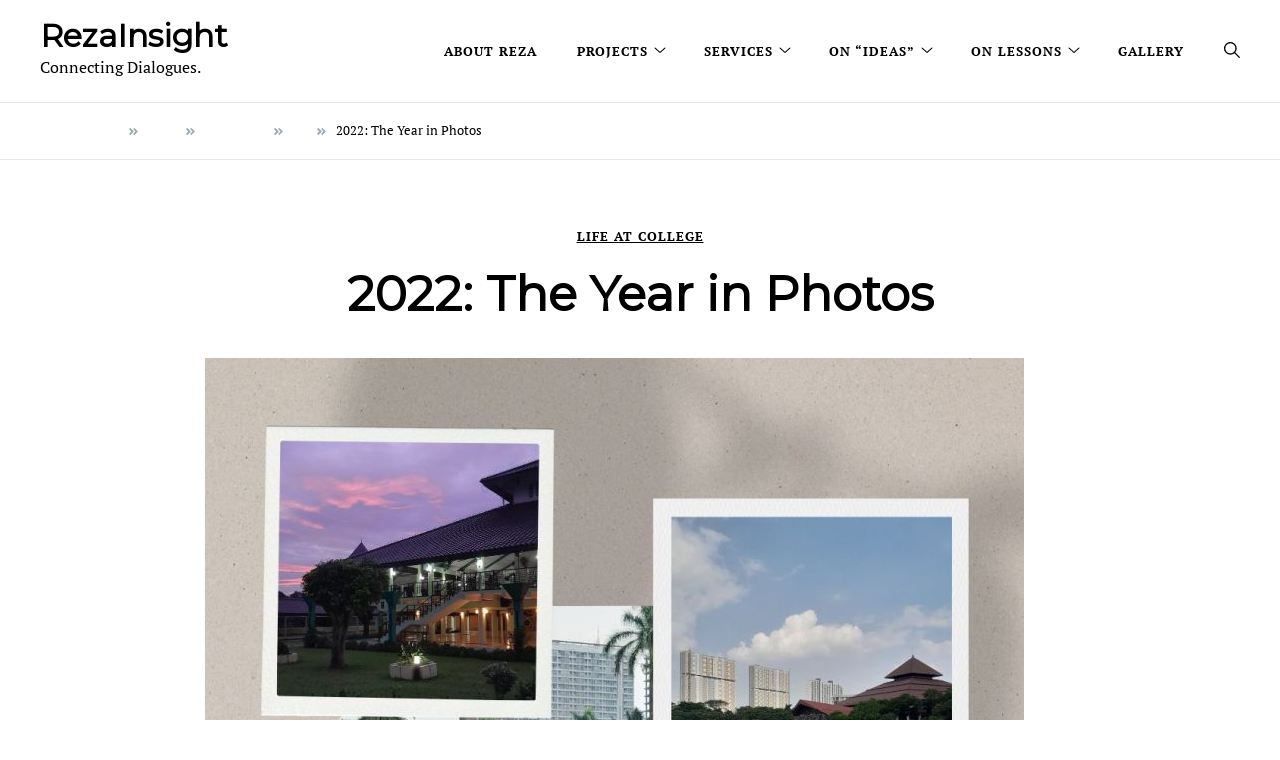

--- FILE ---
content_type: text/html; charset=UTF-8
request_url: https://rezainsight.com/2022/12/31/2022-the-year-in-photos/
body_size: 17856
content:
<!doctype html>
<html dir="ltr" lang="en-US" id="html" prefix="og: https://ogp.me/ns#">
<head>
	<meta charset="UTF-8">
	<meta name="viewport" content="width=device-width, initial-scale=1">
	<link rel="profile" href="https://gmpg.org/xfn/11">

	<title>2022: The Year in Photos - RezaInsight</title>

		<!-- All in One SEO 4.5.6 - aioseo.com -->
		<meta name="robots" content="max-image-preview:large" />
		<link rel="canonical" href="https://rezainsight.com/2022/12/31/2022-the-year-in-photos/" />
		<meta name="generator" content="All in One SEO (AIOSEO) 4.5.6" />
		<meta property="og:locale" content="en_US" />
		<meta property="og:site_name" content="RezaInsight - Connecting Dialogues." />
		<meta property="og:type" content="article" />
		<meta property="og:title" content="2022: The Year in Photos - RezaInsight" />
		<meta property="og:url" content="https://rezainsight.com/2022/12/31/2022-the-year-in-photos/" />
		<meta property="article:published_time" content="2022-12-31T16:34:08+00:00" />
		<meta property="article:modified_time" content="2022-12-31T16:38:57+00:00" />
		<meta name="twitter:card" content="summary" />
		<meta name="twitter:title" content="2022: The Year in Photos - RezaInsight" />
		<script type="application/ld+json" class="aioseo-schema">
			{"@context":"https:\/\/schema.org","@graph":[{"@type":"BlogPosting","@id":"https:\/\/rezainsight.com\/2022\/12\/31\/2022-the-year-in-photos\/#blogposting","name":"2022: The Year in Photos - RezaInsight","inLanguage":"en-US","headline":"2022: The Year in Photos","author":{"@id":"https:\/\/rezainsight.com\/author\/fahreza-cahya-pahlevi\/#author"},"publisher":{"@id":"https:\/\/rezainsight.com\/#person"},"datePublished":"2022-12-31T16:34:08+00:00","dateModified":"2022-12-31T16:38:57+00:00","articleSection":"Life at College","mainEntityOfPage":{"@id":"https:\/\/rezainsight.com\/2022\/12\/31\/2022-the-year-in-photos\/#webpage"},"isPartOf":{"@id":"https:\/\/rezainsight.com\/2022\/12\/31\/2022-the-year-in-photos\/#webpage"},"image":{"@type":"ImageObject","url":"https:\/\/rezainsight.com\/wp-content\/uploads\/2022\/12\/2022-A-Year-In-Review-1.jpg","@id":"https:\/\/rezainsight.com\/2022\/12\/31\/2022-the-year-in-photos\/#articleImage","width":1080,"height":1350}},{"@type":"BreadcrumbList","@id":"https:\/\/rezainsight.com\/2022\/12\/31\/2022-the-year-in-photos\/#breadcrumblist","itemListElement":[{"@type":"ListItem","@id":"https:\/\/rezainsight.com\/#listItem","position":1,"name":"Home","item":"https:\/\/rezainsight.com\/","nextItem":"https:\/\/rezainsight.com\/2022\/#listItem"},{"@type":"ListItem","@id":"https:\/\/rezainsight.com\/2022\/#listItem","position":2,"name":"2022","item":"https:\/\/rezainsight.com\/2022\/","nextItem":"https:\/\/rezainsight.com\/2022\/12\/#listItem","previousItem":"https:\/\/rezainsight.com\/#listItem"},{"@type":"ListItem","@id":"https:\/\/rezainsight.com\/2022\/12\/#listItem","position":3,"name":"December","item":"https:\/\/rezainsight.com\/2022\/12\/","nextItem":"https:\/\/rezainsight.com\/2022\/12\/31\/#listItem","previousItem":"https:\/\/rezainsight.com\/2022\/#listItem"},{"@type":"ListItem","@id":"https:\/\/rezainsight.com\/2022\/12\/31\/#listItem","position":4,"name":"31","item":"https:\/\/rezainsight.com\/2022\/12\/31\/","nextItem":"https:\/\/rezainsight.com\/2022\/12\/31\/2022-the-year-in-photos\/#listItem","previousItem":"https:\/\/rezainsight.com\/2022\/12\/#listItem"},{"@type":"ListItem","@id":"https:\/\/rezainsight.com\/2022\/12\/31\/2022-the-year-in-photos\/#listItem","position":5,"name":"2022: The Year in Photos","previousItem":"https:\/\/rezainsight.com\/2022\/12\/31\/#listItem"}]},{"@type":"Person","@id":"https:\/\/rezainsight.com\/#person","name":"Fahreza Cahya Pahlevi","image":{"@type":"ImageObject","@id":"https:\/\/rezainsight.com\/2022\/12\/31\/2022-the-year-in-photos\/#personImage","url":"https:\/\/rezainsight.com\/wp-content\/uploads\/2024\/05\/Screenshot_20240402-124823_Gallery-150x150.jpg","width":96,"height":96,"caption":"Fahreza Cahya Pahlevi"}},{"@type":"WebPage","@id":"https:\/\/rezainsight.com\/2022\/12\/31\/2022-the-year-in-photos\/#webpage","url":"https:\/\/rezainsight.com\/2022\/12\/31\/2022-the-year-in-photos\/","name":"2022: The Year in Photos - RezaInsight","inLanguage":"en-US","isPartOf":{"@id":"https:\/\/rezainsight.com\/#website"},"breadcrumb":{"@id":"https:\/\/rezainsight.com\/2022\/12\/31\/2022-the-year-in-photos\/#breadcrumblist"},"author":"https:\/\/rezainsight.com\/author\/fahreza-cahya-pahlevi\/#author","creator":"https:\/\/rezainsight.com\/author\/fahreza-cahya-pahlevi\/#author","image":{"@type":"ImageObject","url":"https:\/\/rezainsight.com\/wp-content\/uploads\/2022\/12\/2022-A-Year-In-Review-1.jpg","@id":"https:\/\/rezainsight.com\/2022\/12\/31\/2022-the-year-in-photos\/#mainImage","width":1080,"height":1350},"primaryImageOfPage":{"@id":"https:\/\/rezainsight.com\/2022\/12\/31\/2022-the-year-in-photos\/#mainImage"},"datePublished":"2022-12-31T16:34:08+00:00","dateModified":"2022-12-31T16:38:57+00:00"},{"@type":"WebSite","@id":"https:\/\/rezainsight.com\/#website","url":"https:\/\/rezainsight.com\/","name":"RezaInsight","description":"Connecting Dialogues.","inLanguage":"en-US","publisher":{"@id":"https:\/\/rezainsight.com\/#person"}}]}
		</script>
		<!-- All in One SEO -->

<meta name="dlm-version" content="4.9.10"><link rel='dns-prefetch' href='//fonts.googleapis.com' />
<link href='https://fonts.gstatic.com' crossorigin rel='preconnect' />
<link rel="alternate" type="application/rss+xml" title="RezaInsight &raquo; Feed" href="https://rezainsight.com/feed/" />
<link rel="alternate" type="application/rss+xml" title="RezaInsight &raquo; Comments Feed" href="https://rezainsight.com/comments/feed/" />
<link rel="alternate" type="application/rss+xml" title="RezaInsight &raquo; 2022: The Year in Photos Comments Feed" href="https://rezainsight.com/2022/12/31/2022-the-year-in-photos/feed/" />
		<!-- This site uses the Google Analytics by MonsterInsights plugin v8.23.1 - Using Analytics tracking - https://www.monsterinsights.com/ -->
		<!-- Note: MonsterInsights is not currently configured on this site. The site owner needs to authenticate with Google Analytics in the MonsterInsights settings panel. -->
					<!-- No tracking code set -->
				<!-- / Google Analytics by MonsterInsights -->
		<script>
window._wpemojiSettings = {"baseUrl":"https:\/\/s.w.org\/images\/core\/emoji\/15.0.3\/72x72\/","ext":".png","svgUrl":"https:\/\/s.w.org\/images\/core\/emoji\/15.0.3\/svg\/","svgExt":".svg","source":{"concatemoji":"https:\/\/rezainsight.com\/wp-includes\/js\/wp-emoji-release.min.js?ver=6.5.4"}};
/*! This file is auto-generated */
!function(i,n){var o,s,e;function c(e){try{var t={supportTests:e,timestamp:(new Date).valueOf()};sessionStorage.setItem(o,JSON.stringify(t))}catch(e){}}function p(e,t,n){e.clearRect(0,0,e.canvas.width,e.canvas.height),e.fillText(t,0,0);var t=new Uint32Array(e.getImageData(0,0,e.canvas.width,e.canvas.height).data),r=(e.clearRect(0,0,e.canvas.width,e.canvas.height),e.fillText(n,0,0),new Uint32Array(e.getImageData(0,0,e.canvas.width,e.canvas.height).data));return t.every(function(e,t){return e===r[t]})}function u(e,t,n){switch(t){case"flag":return n(e,"\ud83c\udff3\ufe0f\u200d\u26a7\ufe0f","\ud83c\udff3\ufe0f\u200b\u26a7\ufe0f")?!1:!n(e,"\ud83c\uddfa\ud83c\uddf3","\ud83c\uddfa\u200b\ud83c\uddf3")&&!n(e,"\ud83c\udff4\udb40\udc67\udb40\udc62\udb40\udc65\udb40\udc6e\udb40\udc67\udb40\udc7f","\ud83c\udff4\u200b\udb40\udc67\u200b\udb40\udc62\u200b\udb40\udc65\u200b\udb40\udc6e\u200b\udb40\udc67\u200b\udb40\udc7f");case"emoji":return!n(e,"\ud83d\udc26\u200d\u2b1b","\ud83d\udc26\u200b\u2b1b")}return!1}function f(e,t,n){var r="undefined"!=typeof WorkerGlobalScope&&self instanceof WorkerGlobalScope?new OffscreenCanvas(300,150):i.createElement("canvas"),a=r.getContext("2d",{willReadFrequently:!0}),o=(a.textBaseline="top",a.font="600 32px Arial",{});return e.forEach(function(e){o[e]=t(a,e,n)}),o}function t(e){var t=i.createElement("script");t.src=e,t.defer=!0,i.head.appendChild(t)}"undefined"!=typeof Promise&&(o="wpEmojiSettingsSupports",s=["flag","emoji"],n.supports={everything:!0,everythingExceptFlag:!0},e=new Promise(function(e){i.addEventListener("DOMContentLoaded",e,{once:!0})}),new Promise(function(t){var n=function(){try{var e=JSON.parse(sessionStorage.getItem(o));if("object"==typeof e&&"number"==typeof e.timestamp&&(new Date).valueOf()<e.timestamp+604800&&"object"==typeof e.supportTests)return e.supportTests}catch(e){}return null}();if(!n){if("undefined"!=typeof Worker&&"undefined"!=typeof OffscreenCanvas&&"undefined"!=typeof URL&&URL.createObjectURL&&"undefined"!=typeof Blob)try{var e="postMessage("+f.toString()+"("+[JSON.stringify(s),u.toString(),p.toString()].join(",")+"));",r=new Blob([e],{type:"text/javascript"}),a=new Worker(URL.createObjectURL(r),{name:"wpTestEmojiSupports"});return void(a.onmessage=function(e){c(n=e.data),a.terminate(),t(n)})}catch(e){}c(n=f(s,u,p))}t(n)}).then(function(e){for(var t in e)n.supports[t]=e[t],n.supports.everything=n.supports.everything&&n.supports[t],"flag"!==t&&(n.supports.everythingExceptFlag=n.supports.everythingExceptFlag&&n.supports[t]);n.supports.everythingExceptFlag=n.supports.everythingExceptFlag&&!n.supports.flag,n.DOMReady=!1,n.readyCallback=function(){n.DOMReady=!0}}).then(function(){return e}).then(function(){var e;n.supports.everything||(n.readyCallback(),(e=n.source||{}).concatemoji?t(e.concatemoji):e.wpemoji&&e.twemoji&&(t(e.twemoji),t(e.wpemoji)))}))}((window,document),window._wpemojiSettings);
</script>

<style id='wp-emoji-styles-inline-css'>

	img.wp-smiley, img.emoji {
		display: inline !important;
		border: none !important;
		box-shadow: none !important;
		height: 1em !important;
		width: 1em !important;
		margin: 0 0.07em !important;
		vertical-align: -0.1em !important;
		background: none !important;
		padding: 0 !important;
	}
</style>
<link rel='stylesheet' id='wp-block-library-css' href='https://rezainsight.com/wp-includes/css/dist/block-library/style.min.css?ver=6.5.4' media='all' />
<link rel='stylesheet' id='awsm-ead-public-css' href='https://rezainsight.com/wp-content/plugins/embed-any-document/css/embed-public.min.css?ver=2.7.4' media='all' />
<style id='classic-theme-styles-inline-css'>
/*! This file is auto-generated */
.wp-block-button__link{color:#fff;background-color:#32373c;border-radius:9999px;box-shadow:none;text-decoration:none;padding:calc(.667em + 2px) calc(1.333em + 2px);font-size:1.125em}.wp-block-file__button{background:#32373c;color:#fff;text-decoration:none}
</style>
<style id='global-styles-inline-css'>
body{--wp--preset--color--black: #000000;--wp--preset--color--cyan-bluish-gray: #abb8c3;--wp--preset--color--white: #ffffff;--wp--preset--color--pale-pink: #f78da7;--wp--preset--color--vivid-red: #cf2e2e;--wp--preset--color--luminous-vivid-orange: #ff6900;--wp--preset--color--luminous-vivid-amber: #fcb900;--wp--preset--color--light-green-cyan: #7bdcb5;--wp--preset--color--vivid-green-cyan: #00d084;--wp--preset--color--pale-cyan-blue: #8ed1fc;--wp--preset--color--vivid-cyan-blue: #0693e3;--wp--preset--color--vivid-purple: #9b51e0;--wp--preset--gradient--vivid-cyan-blue-to-vivid-purple: linear-gradient(135deg,rgba(6,147,227,1) 0%,rgb(155,81,224) 100%);--wp--preset--gradient--light-green-cyan-to-vivid-green-cyan: linear-gradient(135deg,rgb(122,220,180) 0%,rgb(0,208,130) 100%);--wp--preset--gradient--luminous-vivid-amber-to-luminous-vivid-orange: linear-gradient(135deg,rgba(252,185,0,1) 0%,rgba(255,105,0,1) 100%);--wp--preset--gradient--luminous-vivid-orange-to-vivid-red: linear-gradient(135deg,rgba(255,105,0,1) 0%,rgb(207,46,46) 100%);--wp--preset--gradient--very-light-gray-to-cyan-bluish-gray: linear-gradient(135deg,rgb(238,238,238) 0%,rgb(169,184,195) 100%);--wp--preset--gradient--cool-to-warm-spectrum: linear-gradient(135deg,rgb(74,234,220) 0%,rgb(151,120,209) 20%,rgb(207,42,186) 40%,rgb(238,44,130) 60%,rgb(251,105,98) 80%,rgb(254,248,76) 100%);--wp--preset--gradient--blush-light-purple: linear-gradient(135deg,rgb(255,206,236) 0%,rgb(152,150,240) 100%);--wp--preset--gradient--blush-bordeaux: linear-gradient(135deg,rgb(254,205,165) 0%,rgb(254,45,45) 50%,rgb(107,0,62) 100%);--wp--preset--gradient--luminous-dusk: linear-gradient(135deg,rgb(255,203,112) 0%,rgb(199,81,192) 50%,rgb(65,88,208) 100%);--wp--preset--gradient--pale-ocean: linear-gradient(135deg,rgb(255,245,203) 0%,rgb(182,227,212) 50%,rgb(51,167,181) 100%);--wp--preset--gradient--electric-grass: linear-gradient(135deg,rgb(202,248,128) 0%,rgb(113,206,126) 100%);--wp--preset--gradient--midnight: linear-gradient(135deg,rgb(2,3,129) 0%,rgb(40,116,252) 100%);--wp--preset--font-size--small: var(--font-size-sm);--wp--preset--font-size--medium: 20px;--wp--preset--font-size--large: var(--font-size-lg);--wp--preset--font-size--x-large: 42px;--wp--preset--font-size--normal: var(--font-size-md);--wp--preset--font-size--larger: var(--font-size-xl);--wp--preset--font-size--extra-large: var(--font-size-2xl);--wp--preset--font-size--huge: var(--font-size-3xl);--wp--preset--font-size--gigantic: var(--font-size-4xl);--wp--preset--spacing--20: 0.44rem;--wp--preset--spacing--30: 0.67rem;--wp--preset--spacing--40: 1rem;--wp--preset--spacing--50: 1.5rem;--wp--preset--spacing--60: 2.25rem;--wp--preset--spacing--70: 3.38rem;--wp--preset--spacing--80: 5.06rem;--wp--preset--shadow--natural: 6px 6px 9px rgba(0, 0, 0, 0.2);--wp--preset--shadow--deep: 12px 12px 50px rgba(0, 0, 0, 0.4);--wp--preset--shadow--sharp: 6px 6px 0px rgba(0, 0, 0, 0.2);--wp--preset--shadow--outlined: 6px 6px 0px -3px rgba(255, 255, 255, 1), 6px 6px rgba(0, 0, 0, 1);--wp--preset--shadow--crisp: 6px 6px 0px rgba(0, 0, 0, 1);}:where(.is-layout-flex){gap: 0.5em;}:where(.is-layout-grid){gap: 0.5em;}body .is-layout-flex{display: flex;}body .is-layout-flex{flex-wrap: wrap;align-items: center;}body .is-layout-flex > *{margin: 0;}body .is-layout-grid{display: grid;}body .is-layout-grid > *{margin: 0;}:where(.wp-block-columns.is-layout-flex){gap: 2em;}:where(.wp-block-columns.is-layout-grid){gap: 2em;}:where(.wp-block-post-template.is-layout-flex){gap: 1.25em;}:where(.wp-block-post-template.is-layout-grid){gap: 1.25em;}.has-black-color{color: var(--wp--preset--color--black) !important;}.has-cyan-bluish-gray-color{color: var(--wp--preset--color--cyan-bluish-gray) !important;}.has-white-color{color: var(--wp--preset--color--white) !important;}.has-pale-pink-color{color: var(--wp--preset--color--pale-pink) !important;}.has-vivid-red-color{color: var(--wp--preset--color--vivid-red) !important;}.has-luminous-vivid-orange-color{color: var(--wp--preset--color--luminous-vivid-orange) !important;}.has-luminous-vivid-amber-color{color: var(--wp--preset--color--luminous-vivid-amber) !important;}.has-light-green-cyan-color{color: var(--wp--preset--color--light-green-cyan) !important;}.has-vivid-green-cyan-color{color: var(--wp--preset--color--vivid-green-cyan) !important;}.has-pale-cyan-blue-color{color: var(--wp--preset--color--pale-cyan-blue) !important;}.has-vivid-cyan-blue-color{color: var(--wp--preset--color--vivid-cyan-blue) !important;}.has-vivid-purple-color{color: var(--wp--preset--color--vivid-purple) !important;}.has-black-background-color{background-color: var(--wp--preset--color--black) !important;}.has-cyan-bluish-gray-background-color{background-color: var(--wp--preset--color--cyan-bluish-gray) !important;}.has-white-background-color{background-color: var(--wp--preset--color--white) !important;}.has-pale-pink-background-color{background-color: var(--wp--preset--color--pale-pink) !important;}.has-vivid-red-background-color{background-color: var(--wp--preset--color--vivid-red) !important;}.has-luminous-vivid-orange-background-color{background-color: var(--wp--preset--color--luminous-vivid-orange) !important;}.has-luminous-vivid-amber-background-color{background-color: var(--wp--preset--color--luminous-vivid-amber) !important;}.has-light-green-cyan-background-color{background-color: var(--wp--preset--color--light-green-cyan) !important;}.has-vivid-green-cyan-background-color{background-color: var(--wp--preset--color--vivid-green-cyan) !important;}.has-pale-cyan-blue-background-color{background-color: var(--wp--preset--color--pale-cyan-blue) !important;}.has-vivid-cyan-blue-background-color{background-color: var(--wp--preset--color--vivid-cyan-blue) !important;}.has-vivid-purple-background-color{background-color: var(--wp--preset--color--vivid-purple) !important;}.has-black-border-color{border-color: var(--wp--preset--color--black) !important;}.has-cyan-bluish-gray-border-color{border-color: var(--wp--preset--color--cyan-bluish-gray) !important;}.has-white-border-color{border-color: var(--wp--preset--color--white) !important;}.has-pale-pink-border-color{border-color: var(--wp--preset--color--pale-pink) !important;}.has-vivid-red-border-color{border-color: var(--wp--preset--color--vivid-red) !important;}.has-luminous-vivid-orange-border-color{border-color: var(--wp--preset--color--luminous-vivid-orange) !important;}.has-luminous-vivid-amber-border-color{border-color: var(--wp--preset--color--luminous-vivid-amber) !important;}.has-light-green-cyan-border-color{border-color: var(--wp--preset--color--light-green-cyan) !important;}.has-vivid-green-cyan-border-color{border-color: var(--wp--preset--color--vivid-green-cyan) !important;}.has-pale-cyan-blue-border-color{border-color: var(--wp--preset--color--pale-cyan-blue) !important;}.has-vivid-cyan-blue-border-color{border-color: var(--wp--preset--color--vivid-cyan-blue) !important;}.has-vivid-purple-border-color{border-color: var(--wp--preset--color--vivid-purple) !important;}.has-vivid-cyan-blue-to-vivid-purple-gradient-background{background: var(--wp--preset--gradient--vivid-cyan-blue-to-vivid-purple) !important;}.has-light-green-cyan-to-vivid-green-cyan-gradient-background{background: var(--wp--preset--gradient--light-green-cyan-to-vivid-green-cyan) !important;}.has-luminous-vivid-amber-to-luminous-vivid-orange-gradient-background{background: var(--wp--preset--gradient--luminous-vivid-amber-to-luminous-vivid-orange) !important;}.has-luminous-vivid-orange-to-vivid-red-gradient-background{background: var(--wp--preset--gradient--luminous-vivid-orange-to-vivid-red) !important;}.has-very-light-gray-to-cyan-bluish-gray-gradient-background{background: var(--wp--preset--gradient--very-light-gray-to-cyan-bluish-gray) !important;}.has-cool-to-warm-spectrum-gradient-background{background: var(--wp--preset--gradient--cool-to-warm-spectrum) !important;}.has-blush-light-purple-gradient-background{background: var(--wp--preset--gradient--blush-light-purple) !important;}.has-blush-bordeaux-gradient-background{background: var(--wp--preset--gradient--blush-bordeaux) !important;}.has-luminous-dusk-gradient-background{background: var(--wp--preset--gradient--luminous-dusk) !important;}.has-pale-ocean-gradient-background{background: var(--wp--preset--gradient--pale-ocean) !important;}.has-electric-grass-gradient-background{background: var(--wp--preset--gradient--electric-grass) !important;}.has-midnight-gradient-background{background: var(--wp--preset--gradient--midnight) !important;}.has-small-font-size{font-size: var(--wp--preset--font-size--small) !important;}.has-medium-font-size{font-size: var(--wp--preset--font-size--medium) !important;}.has-large-font-size{font-size: var(--wp--preset--font-size--large) !important;}.has-x-large-font-size{font-size: var(--wp--preset--font-size--x-large) !important;}
.wp-block-navigation a:where(:not(.wp-element-button)){color: inherit;}
:where(.wp-block-post-template.is-layout-flex){gap: 1.25em;}:where(.wp-block-post-template.is-layout-grid){gap: 1.25em;}
:where(.wp-block-columns.is-layout-flex){gap: 2em;}:where(.wp-block-columns.is-layout-grid){gap: 2em;}
.wp-block-pullquote{font-size: 1.5em;line-height: 1.6;}
</style>
<link rel='stylesheet' id='arve-main-css' href='https://rezainsight.com/wp-content/plugins/advanced-responsive-video-embedder/build/main.css?ver=b087dd41bba279baeb77' media='all' />
<link rel='stylesheet' id='elsie-fonts-css' href='//fonts.googleapis.com/css?family=Montserrat%3Aregular%7CMontserrat%3Aregular&#038;subset=latin&#038;display=swap&#038;ver=1.0.3' media='all' />
<link rel='stylesheet' id='elsie-style-css' href='https://rezainsight.com/wp-content/themes/elsie/style.css?ver=1.0.3' media='all' />
<link rel='stylesheet' id='elsie-style-min-css' href='https://rezainsight.com/wp-content/themes/elsie/assets/css/styles.min.css?ver=1.0.3' media='all' />
<style id='elsie-style-min-inline-css'>
:root { --color-accent:#000000; --color-accent-dark:#950b0b;}
.elsie-breadcrumb-trail { background-color:#ffffff; }.footer-widgets { background-color:#000000; }.footer-bar { background-color:#000000; }.top-bar { background-color:#ffffff; }button,input[type=submit],.button,.wp-block-button__link,input[type='button'],input[type='reset'],input[type='submit']:not(.search-submit),.wpforms-form button[type=submit],div.wpforms-container-full .wpforms-form button[type=submit],div.nf-form-content input[type=button],.wp-block-search .wp-block-search__button { background-color:#000000; }.mobile-header { background-color:#ffffff; }.main-navigation.toggled { background-color:#ffffff; }.featured-boxes .featured-box .box-link { background-color:#ffffff; }.featured-boxes .featured-box:hover .box-link { background-color:#950b0b; }.elsie-breadcrumb-trail a { color:#ffffff; }.footer-bar, .footer-bar a { color:#ffffff; }.top-bar, .top-bar a { color:#000000; }.entry-content p a:not(.button) { color:#950b0b; }#mobile-header .main-navigation.toggled, #mobile-header .main-navigation.toggled a { color:#000000; }.featured-boxes .featured-box .box-link { color:#000000; }.featured-boxes .featured-box:hover .box-link { color:#000000; }.elsie-breadcrumb-trail svg { fill:#ffffff; }.footer-bar svg { fill:#ffffff; }.top-bar svg { fill:#000000; }#mobile-header .main-navigation.toggled svg { fill:#000000; }@media (max-width:  575px) { h1 { font-size:32px; } }@media (max-width:  575px) { h2 { font-size:24px; } }@media (max-width:  575px) { h3 { font-size:20px; } }@media (min-width:  992px) { .footer-widgets-inner { padding-top:90px; } }@media (min-width:  992px) { .footer-widgets-inner { padding-bottom:90px; } }@media (max-width:  575px) { .before-footer-inner { padding-top:30px; } }@media (max-width:  575px) { .before-footer-inner { padding-bottom:30px; } }@media (max-width:  575px) { .top-bar { padding-top:0px; } }@media (max-width:  575px) { .top-bar { padding-bottom:0px; } }@media (max-width:  575px) { .site-branding { padding-top:15px; } }@media (max-width:  575px) { .site-branding { padding-bottom:15px; } }@media (max-width:  575px) { button, .button, input[type="button"], input[type="reset"], input[type="submit"], .wp-block-button__link { padding-top:0px; } }@media (max-width:  575px) { button, .button, input[type="button"], input[type="reset"], input[type="submit"], .wp-block-button__link { padding-bottom:0px; } }@media (max-width:  575px) { button, .button, input[type="button"], input[type="reset"], input[type="submit"], .wp-block-button__link { padding-left:0px; } }@media (max-width:  575px) { button, .button, input[type="button"], input[type="reset"], input[type="submit"], .wp-block-button__link { padding-right:0px; } }@media (min-width:  992px) { .site-info { padding-top:30px; } }@media (max-width:  575px) { .site-info { padding-top:25px; } }@media (min-width:  992px) { .site-info { padding-bottom:30px; } }@media (max-width:  575px) { .site-info { padding-bottom:25px; } }@media (min-width:  992px) { .single-post .page-banner { min-height:400px; } }@media (min-width:  992px) { .custom-logo-link img { max-width:90px; } }.single-post .page-banner, .single-post .entry-header { text-align:center; }.single-post .page-banner.overlay { align-items:center; }.single-post .entry-meta { text-transform:none; }h1,h2,h3,h4,h5,h6,.site-title { line-height:1; }body { font-family:Montserrat,sans-serif;}
h1,h2,h3,h4,h5,h6,.site-title { font-family:Montserrat,sans-serif;}
.card-style-boxed .post-content-inner .post-thumbnail { margin-left:-30px;margin-right:-30px;}
.post-cats a {color: var(--color-text);text-decoration:underline;background:transparent;padding:0;}
.post-cats a:hover {color:var(--color-accent-dark);background:transparent;}

</style>
<link rel='stylesheet' id='dflip-style-css' href='https://rezainsight.com/wp-content/plugins/3d-flipbook-dflip-lite/assets/css/dflip.min.css?ver=2.4.20' media='all' />
<link rel='stylesheet' id='dearpdf-style-css' href='https://rezainsight.com/wp-content/plugins/dearpdf-lite/assets/css/dearpdf.min.css?ver=2.0.38' media='all' />
<link rel='stylesheet' id='msl-main-css' href='https://rezainsight.com/wp-content/plugins/master-slider/public/assets/css/masterslider.main.css?ver=3.9.5' media='all' />
<link rel='stylesheet' id='msl-custom-css' href='https://rezainsight.com/wp-content/uploads/master-slider/custom.css?ver=4' media='all' />
<link rel='stylesheet' id='photonic-slider-css' href='https://rezainsight.com/wp-content/plugins/photonic/include/ext/splide/splide.min.css?ver=20231204-171008' media='all' />
<link rel='stylesheet' id='photonic-lightbox-css' href='https://rezainsight.com/wp-content/plugins/photonic/include/ext/baguettebox/baguettebox.min.css?ver=20201214-150930' media='all' />
<link rel='stylesheet' id='photonic-css' href='https://rezainsight.com/wp-content/plugins/photonic/include/css/front-end/core/photonic.min.css?ver=20231204-171008' media='all' />
<style id='photonic-inline-css'>
/* Dynamically generated CSS */
.photonic-panel { background:  rgb(17,17,17)  !important;

	border-top: none;
	border-right: none;
	border-bottom: none;
	border-left: none;
 }
.photonic-flickr-stream .photonic-pad-photosets { margin: 10px; }
.photonic-flickr-stream .photonic-pad-galleries { margin: 10px; }
.photonic-flickr-stream .photonic-pad-photos { padding: 5px 10px; }
.photonic-google-stream .photonic-pad-photos { padding: 5px 10px; }
.photonic-zenfolio-stream .photonic-pad-photos { padding: 5px 10px; }
.photonic-zenfolio-stream .photonic-pad-photosets { margin: 5px 10px; }
.photonic-smug-stream .photonic-pad-albums { margin: 10px; }
.photonic-smug-stream .photonic-pad-photos { padding: 5px 10px; }
.photonic-random-layout .photonic-thumb { padding: 2px}
.photonic-masonry-layout .photonic-thumb { padding: 2px}
.photonic-mosaic-layout .photonic-thumb { padding: 2px}

</style>
<script src="https://rezainsight.com/wp-includes/js/jquery/jquery.min.js?ver=3.7.1" id="jquery-core-js"></script>
<script src="https://rezainsight.com/wp-includes/js/jquery/jquery-migrate.min.js?ver=3.4.1" id="jquery-migrate-js"></script>
<link rel="https://api.w.org/" href="https://rezainsight.com/wp-json/" /><link rel="alternate" type="application/json" href="https://rezainsight.com/wp-json/wp/v2/posts/2163" /><link rel="EditURI" type="application/rsd+xml" title="RSD" href="https://rezainsight.com/xmlrpc.php?rsd" />
<meta name="generator" content="WordPress 6.5.4" />
<link rel='shortlink' href='https://rezainsight.com/?p=2163' />
<link rel="alternate" type="application/json+oembed" href="https://rezainsight.com/wp-json/oembed/1.0/embed?url=https%3A%2F%2Frezainsight.com%2F2022%2F12%2F31%2F2022-the-year-in-photos%2F" />
<link rel="alternate" type="text/xml+oembed" href="https://rezainsight.com/wp-json/oembed/1.0/embed?url=https%3A%2F%2Frezainsight.com%2F2022%2F12%2F31%2F2022-the-year-in-photos%2F&#038;format=xml" />
<script>var ms_grabbing_curosr = 'https://rezainsight.com/wp-content/plugins/master-slider/public/assets/css/common/grabbing.cur', ms_grab_curosr = 'https://rezainsight.com/wp-content/plugins/master-slider/public/assets/css/common/grab.cur';</script>
<meta name="generator" content="MasterSlider 3.9.5 - Responsive Touch Image Slider | avt.li/msf" />
<link rel="pingback" href="https://rezainsight.com/xmlrpc.php"><script data-cfasync="false"> var dearPdfLocation = "https://rezainsight.com/wp-content/plugins/dearpdf-lite/assets/"; var dearpdfWPGlobal = [];</script><meta name="generator" content="Elementor 3.19.2; features: e_optimized_assets_loading, e_optimized_css_loading, additional_custom_breakpoints, block_editor_assets_optimize, e_image_loading_optimization; settings: css_print_method-external, google_font-enabled, font_display-auto">
<link rel="icon" href="https://rezainsight.com/wp-content/uploads/2021/09/cropped-RI-1-32x32.jpg" sizes="32x32" />
<link rel="icon" href="https://rezainsight.com/wp-content/uploads/2021/09/cropped-RI-1-192x192.jpg" sizes="192x192" />
<link rel="apple-touch-icon" href="https://rezainsight.com/wp-content/uploads/2021/09/cropped-RI-1-180x180.jpg" />
<meta name="msapplication-TileImage" content="https://rezainsight.com/wp-content/uploads/2021/09/cropped-RI-1-270x270.jpg" />
		<style id="wp-custom-css">
			.main-navigation.toggled .sub-menu.toggled {
    display: block;
    position: static;
    float: none;
    box-shadow: none;
    background-color: #ffffff; /* Pure white */
    border-radius: 0px;
}		</style>
			<!-- Fonts Plugin CSS - https://fontsplugin.com/ -->
	<style>
		/* Cached: January 15, 2026 at 3:09am */
/* cyrillic-ext */
@font-face {
  font-family: 'PT Serif';
  font-style: italic;
  font-weight: 400;
  font-display: swap;
  src: url(https://fonts.gstatic.com/s/ptserif/v19/EJRTQgYoZZY2vCFuvAFT_rC1chb-.woff2) format('woff2');
  unicode-range: U+0460-052F, U+1C80-1C8A, U+20B4, U+2DE0-2DFF, U+A640-A69F, U+FE2E-FE2F;
}
/* cyrillic */
@font-face {
  font-family: 'PT Serif';
  font-style: italic;
  font-weight: 400;
  font-display: swap;
  src: url(https://fonts.gstatic.com/s/ptserif/v19/EJRTQgYoZZY2vCFuvAFT_rm1chb-.woff2) format('woff2');
  unicode-range: U+0301, U+0400-045F, U+0490-0491, U+04B0-04B1, U+2116;
}
/* latin-ext */
@font-face {
  font-family: 'PT Serif';
  font-style: italic;
  font-weight: 400;
  font-display: swap;
  src: url(https://fonts.gstatic.com/s/ptserif/v19/EJRTQgYoZZY2vCFuvAFT_rO1chb-.woff2) format('woff2');
  unicode-range: U+0100-02BA, U+02BD-02C5, U+02C7-02CC, U+02CE-02D7, U+02DD-02FF, U+0304, U+0308, U+0329, U+1D00-1DBF, U+1E00-1E9F, U+1EF2-1EFF, U+2020, U+20A0-20AB, U+20AD-20C0, U+2113, U+2C60-2C7F, U+A720-A7FF;
}
/* latin */
@font-face {
  font-family: 'PT Serif';
  font-style: italic;
  font-weight: 400;
  font-display: swap;
  src: url(https://fonts.gstatic.com/s/ptserif/v19/EJRTQgYoZZY2vCFuvAFT_r21cg.woff2) format('woff2');
  unicode-range: U+0000-00FF, U+0131, U+0152-0153, U+02BB-02BC, U+02C6, U+02DA, U+02DC, U+0304, U+0308, U+0329, U+2000-206F, U+20AC, U+2122, U+2191, U+2193, U+2212, U+2215, U+FEFF, U+FFFD;
}
/* cyrillic-ext */
@font-face {
  font-family: 'PT Serif';
  font-style: italic;
  font-weight: 700;
  font-display: swap;
  src: url(https://fonts.gstatic.com/s/ptserif/v19/EJRQQgYoZZY2vCFuvAFT9gaQZyTfoPNB.woff2) format('woff2');
  unicode-range: U+0460-052F, U+1C80-1C8A, U+20B4, U+2DE0-2DFF, U+A640-A69F, U+FE2E-FE2F;
}
/* cyrillic */
@font-face {
  font-family: 'PT Serif';
  font-style: italic;
  font-weight: 700;
  font-display: swap;
  src: url(https://fonts.gstatic.com/s/ptserif/v19/EJRQQgYoZZY2vCFuvAFT9gaQZy3foPNB.woff2) format('woff2');
  unicode-range: U+0301, U+0400-045F, U+0490-0491, U+04B0-04B1, U+2116;
}
/* latin-ext */
@font-face {
  font-family: 'PT Serif';
  font-style: italic;
  font-weight: 700;
  font-display: swap;
  src: url(https://fonts.gstatic.com/s/ptserif/v19/EJRQQgYoZZY2vCFuvAFT9gaQZyffoPNB.woff2) format('woff2');
  unicode-range: U+0100-02BA, U+02BD-02C5, U+02C7-02CC, U+02CE-02D7, U+02DD-02FF, U+0304, U+0308, U+0329, U+1D00-1DBF, U+1E00-1E9F, U+1EF2-1EFF, U+2020, U+20A0-20AB, U+20AD-20C0, U+2113, U+2C60-2C7F, U+A720-A7FF;
}
/* latin */
@font-face {
  font-family: 'PT Serif';
  font-style: italic;
  font-weight: 700;
  font-display: swap;
  src: url(https://fonts.gstatic.com/s/ptserif/v19/EJRQQgYoZZY2vCFuvAFT9gaQZynfoA.woff2) format('woff2');
  unicode-range: U+0000-00FF, U+0131, U+0152-0153, U+02BB-02BC, U+02C6, U+02DA, U+02DC, U+0304, U+0308, U+0329, U+2000-206F, U+20AC, U+2122, U+2191, U+2193, U+2212, U+2215, U+FEFF, U+FFFD;
}
/* cyrillic-ext */
@font-face {
  font-family: 'PT Serif';
  font-style: normal;
  font-weight: 400;
  font-display: swap;
  src: url(https://fonts.gstatic.com/s/ptserif/v19/EJRVQgYoZZY2vCFuvAFbzr-tdg.woff2) format('woff2');
  unicode-range: U+0460-052F, U+1C80-1C8A, U+20B4, U+2DE0-2DFF, U+A640-A69F, U+FE2E-FE2F;
}
/* cyrillic */
@font-face {
  font-family: 'PT Serif';
  font-style: normal;
  font-weight: 400;
  font-display: swap;
  src: url(https://fonts.gstatic.com/s/ptserif/v19/EJRVQgYoZZY2vCFuvAFSzr-tdg.woff2) format('woff2');
  unicode-range: U+0301, U+0400-045F, U+0490-0491, U+04B0-04B1, U+2116;
}
/* latin-ext */
@font-face {
  font-family: 'PT Serif';
  font-style: normal;
  font-weight: 400;
  font-display: swap;
  src: url(https://fonts.gstatic.com/s/ptserif/v19/EJRVQgYoZZY2vCFuvAFYzr-tdg.woff2) format('woff2');
  unicode-range: U+0100-02BA, U+02BD-02C5, U+02C7-02CC, U+02CE-02D7, U+02DD-02FF, U+0304, U+0308, U+0329, U+1D00-1DBF, U+1E00-1E9F, U+1EF2-1EFF, U+2020, U+20A0-20AB, U+20AD-20C0, U+2113, U+2C60-2C7F, U+A720-A7FF;
}
/* latin */
@font-face {
  font-family: 'PT Serif';
  font-style: normal;
  font-weight: 400;
  font-display: swap;
  src: url(https://fonts.gstatic.com/s/ptserif/v19/EJRVQgYoZZY2vCFuvAFWzr8.woff2) format('woff2');
  unicode-range: U+0000-00FF, U+0131, U+0152-0153, U+02BB-02BC, U+02C6, U+02DA, U+02DC, U+0304, U+0308, U+0329, U+2000-206F, U+20AC, U+2122, U+2191, U+2193, U+2212, U+2215, U+FEFF, U+FFFD;
}
/* cyrillic-ext */
@font-face {
  font-family: 'PT Serif';
  font-style: normal;
  font-weight: 700;
  font-display: swap;
  src: url(https://fonts.gstatic.com/s/ptserif/v19/EJRSQgYoZZY2vCFuvAnt66qfVyvHpA.woff2) format('woff2');
  unicode-range: U+0460-052F, U+1C80-1C8A, U+20B4, U+2DE0-2DFF, U+A640-A69F, U+FE2E-FE2F;
}
/* cyrillic */
@font-face {
  font-family: 'PT Serif';
  font-style: normal;
  font-weight: 700;
  font-display: swap;
  src: url(https://fonts.gstatic.com/s/ptserif/v19/EJRSQgYoZZY2vCFuvAnt66qWVyvHpA.woff2) format('woff2');
  unicode-range: U+0301, U+0400-045F, U+0490-0491, U+04B0-04B1, U+2116;
}
/* latin-ext */
@font-face {
  font-family: 'PT Serif';
  font-style: normal;
  font-weight: 700;
  font-display: swap;
  src: url(https://fonts.gstatic.com/s/ptserif/v19/EJRSQgYoZZY2vCFuvAnt66qcVyvHpA.woff2) format('woff2');
  unicode-range: U+0100-02BA, U+02BD-02C5, U+02C7-02CC, U+02CE-02D7, U+02DD-02FF, U+0304, U+0308, U+0329, U+1D00-1DBF, U+1E00-1E9F, U+1EF2-1EFF, U+2020, U+20A0-20AB, U+20AD-20C0, U+2113, U+2C60-2C7F, U+A720-A7FF;
}
/* latin */
@font-face {
  font-family: 'PT Serif';
  font-style: normal;
  font-weight: 700;
  font-display: swap;
  src: url(https://fonts.gstatic.com/s/ptserif/v19/EJRSQgYoZZY2vCFuvAnt66qSVys.woff2) format('woff2');
  unicode-range: U+0000-00FF, U+0131, U+0152-0153, U+02BB-02BC, U+02C6, U+02DA, U+02DC, U+0304, U+0308, U+0329, U+2000-206F, U+20AC, U+2122, U+2191, U+2193, U+2212, U+2215, U+FEFF, U+FFFD;
}

:root {
--font-base: PT Serif;
}
body, #content, .entry-content, .post-content, .page-content, .post-excerpt, .entry-summary, .entry-excerpt, .widget-area, .widget, .sidebar, #sidebar, footer, .footer, #footer, .site-footer {
font-family: "PT Serif";
 }
	</style>
	<!-- Fonts Plugin CSS -->
	</head>

<body class="post-template-default single single-post postid-2163 single-format-standard wp-embed-responsive _masterslider _ms_version_3.9.5 no-sidebar has-sticky-header elementor-default elementor-kit-1329">
<div id="page" class="site">
	<a class="skip-link screen-reader-text" href="#primary">Skip to content</a>

	
	
			<header id="masthead" class="site-header menu-bar header-layout-inline">
								<div class="container-fluid">
					<div class="row">
						<div class="col-md-3 col-8 v-align">
							<div class="site-branding">
																	<p class="site-title"><a href="https://rezainsight.com/" rel="home">RezaInsight</a></p>
																		<p class="site-description">Connecting Dialogues.</p>
															</div><!-- .site-branding -->
						</div>

						<div class="col-md-9 col-4 v-align align-right">
							
				
				<nav id="site-navigation" class="main-navigation" >
					<div class="mobile-menu-close" tabindex="0"><span class="elsie-icon"><svg xmlns="http://www.w3.org/2000/svg" viewBox="0 0 512.001 512.001"><path d="M284.286 256.002L506.143 34.144c7.811-7.811 7.811-20.475 0-28.285-7.811-7.81-20.475-7.811-28.285 0L256 227.717 34.143 5.859c-7.811-7.811-20.475-7.811-28.285 0-7.81 7.811-7.811 20.475 0 28.285l221.857 221.857L5.858 477.859c-7.811 7.811-7.811 20.475 0 28.285a19.938 19.938 0 0014.143 5.857 19.94 19.94 0 0014.143-5.857L256 284.287l221.857 221.857c3.905 3.905 9.024 5.857 14.143 5.857s10.237-1.952 14.143-5.857c7.811-7.811 7.811-20.475 0-28.285L284.286 256.002z" /></svg></span></div>
					<div class="menu-primary-container"><ul id="primary-menu" class="menu"><li id="menu-item-117" class="menu-item menu-item-type-post_type menu-item-object-page menu-item-117"><a href="https://rezainsight.com/about-reza/">About Reza</a></li>
<li id="menu-item-2399" class="menu-item menu-item-type-post_type menu-item-object-page menu-item-has-children menu-item-2399"><a href="https://rezainsight.com/projects-2/">Projects</a><span tabindex=0 class="icon-dropdown"><span class="elsie-icon"><svg xmlns="http://www.w3.org/2000/svg" viewBox="0 0 384 512"><path d="M362.7 203.9l-159.1 144a16.06 16.06 0 01-21.44 0l-160.87-144c-6.56-6.8-7.09-16-1.19-22.6 6.28-6.9 16.4-6.8 22.63-1.2L192 314.5l149.3-134.4c6.594-5.877 16.69-5.361 22.62 1.188 5.88 6.612 5.38 15.812-1.22 22.612z" /></svg></span></span>
<ul class="sub-menu">
	<li id="menu-item-2396" class="menu-item menu-item-type-post_type menu-item-object-page menu-item-2396"><a href="https://rezainsight.com/academic-professional/">Academic &#038; Professional</a></li>
	<li id="menu-item-2397" class="menu-item menu-item-type-post_type menu-item-object-page menu-item-2397"><a href="https://rezainsight.com/events-conferences/">Events &amp; Conferences</a></li>
	<li id="menu-item-2398" class="menu-item menu-item-type-post_type menu-item-object-page menu-item-2398"><a href="https://rezainsight.com/organizations-volunteering/">Organizations &#038; Volunteering</a></li>
</ul>
</li>
<li id="menu-item-2317" class="menu-item menu-item-type-post_type menu-item-object-page menu-item-has-children menu-item-2317"><a href="https://rezainsight.com/services/">Services</a><span tabindex=0 class="icon-dropdown"><span class="elsie-icon"><svg xmlns="http://www.w3.org/2000/svg" viewBox="0 0 384 512"><path d="M362.7 203.9l-159.1 144a16.06 16.06 0 01-21.44 0l-160.87-144c-6.56-6.8-7.09-16-1.19-22.6 6.28-6.9 16.4-6.8 22.63-1.2L192 314.5l149.3-134.4c6.594-5.877 16.69-5.361 22.62 1.188 5.88 6.612 5.38 15.812-1.22 22.612z" /></svg></span></span>
<ul class="sub-menu">
	<li id="menu-item-2380" class="menu-item menu-item-type-post_type menu-item-object-page menu-item-2380"><a href="https://rezainsight.com/editing-proofreading/">Editing &#038; Proofreading</a></li>
	<li id="menu-item-2381" class="menu-item menu-item-type-post_type menu-item-object-page menu-item-2381"><a href="https://rezainsight.com/project-content-planning/">Project &#038; Content Planning</a></li>
	<li id="menu-item-2382" class="menu-item menu-item-type-post_type menu-item-object-page menu-item-2382"><a href="https://rezainsight.com/program-communications-strategy/">Program &#038; Communications Strategy</a></li>
</ul>
</li>
<li id="menu-item-2316" class="menu-item menu-item-type-post_type menu-item-object-page menu-item-has-children menu-item-2316"><a href="https://rezainsight.com/on-ideas/">On &#8220;IDEAS&#8221;</a><span tabindex=0 class="icon-dropdown"><span class="elsie-icon"><svg xmlns="http://www.w3.org/2000/svg" viewBox="0 0 384 512"><path d="M362.7 203.9l-159.1 144a16.06 16.06 0 01-21.44 0l-160.87-144c-6.56-6.8-7.09-16-1.19-22.6 6.28-6.9 16.4-6.8 22.63-1.2L192 314.5l149.3-134.4c6.594-5.877 16.69-5.361 22.62 1.188 5.88 6.612 5.38 15.812-1.22 22.612z" /></svg></span></span>
<ul class="sub-menu">
	<li id="menu-item-2367" class="menu-item menu-item-type-post_type menu-item-object-page menu-item-2367"><a href="https://rezainsight.com/diplomacy/">Diplomacy</a></li>
	<li id="menu-item-2368" class="menu-item menu-item-type-post_type menu-item-object-page menu-item-2368"><a href="https://rezainsight.com/education/">Education</a></li>
	<li id="menu-item-2369" class="menu-item menu-item-type-post_type menu-item-object-page menu-item-2369"><a href="https://rezainsight.com/arts-culture/">Arts &#038; Culture</a></li>
	<li id="menu-item-2379" class="menu-item menu-item-type-post_type menu-item-object-page menu-item-2379"><a href="https://rezainsight.com/society/">Society</a></li>
</ul>
</li>
<li id="menu-item-2426" class="menu-item menu-item-type-post_type menu-item-object-page menu-item-has-children menu-item-2426"><a href="https://rezainsight.com/on-lessons/">On Lessons</a><span tabindex=0 class="icon-dropdown"><span class="elsie-icon"><svg xmlns="http://www.w3.org/2000/svg" viewBox="0 0 384 512"><path d="M362.7 203.9l-159.1 144a16.06 16.06 0 01-21.44 0l-160.87-144c-6.56-6.8-7.09-16-1.19-22.6 6.28-6.9 16.4-6.8 22.63-1.2L192 314.5l149.3-134.4c6.594-5.877 16.69-5.361 22.62 1.188 5.88 6.612 5.38 15.812-1.22 22.612z" /></svg></span></span>
<ul class="sub-menu">
	<li id="menu-item-2430" class="menu-item menu-item-type-post_type menu-item-object-page menu-item-2430"><a href="https://rezainsight.com/lectures/">Lectures</a></li>
	<li id="menu-item-2431" class="menu-item menu-item-type-post_type menu-item-object-page menu-item-2431"><a href="https://rezainsight.com/courses/">Courses</a></li>
	<li id="menu-item-1021" class="menu-item menu-item-type-post_type menu-item-object-page menu-item-1021"><a href="https://rezainsight.com/books/">Books</a></li>
</ul>
</li>
<li id="menu-item-793" class="menu-item menu-item-type-post_type menu-item-object-page menu-item-793"><a href="https://rezainsight.com/gallery/">Gallery</a></li>
</ul></div>					
				</nav><!-- #site-navigation -->
													<div class="header-elements v-align align-right">
								<div class="search-overlay-wrapper"><form role="search" method="get" class="search-form" action="https://rezainsight.com/">
				<label>
					<span class="screen-reader-text">Search for:</span>
					<input type="search" class="search-field" placeholder="Search &hellip;" value="" name="s" />
				</label>
				<input type="submit" class="search-submit" value="Search" />
			</form></div><div class="header-search-controls"><span tabindex="0" class="header-search-toggle"><span class="elsie-icon"><svg xmlns="http://www.w3.org/2000/svg" viewBox="0 0 511.999 511.999"><path d="M508.874 478.708L360.142 329.976c28.21-34.827 45.191-79.103 45.191-127.309C405.333 90.917 314.416 0 202.666 0S0 90.917 0 202.667s90.917 202.667 202.667 202.667c48.206 0 92.482-16.982 127.309-45.191l148.732 148.732c4.167 4.165 10.919 4.165 15.086 0l15.081-15.082c4.165-4.166 4.165-10.92-.001-15.085zM202.667 362.667c-88.229 0-160-71.771-160-160s71.771-160 160-160 160 71.771 160 160-71.771 160-160 160z" /></svg></span></span><span tabindex="0" class="header-search-cancel hide"><span class="elsie-icon"><svg xmlns="http://www.w3.org/2000/svg" viewBox="0 0 512.001 512.001"><path d="M284.286 256.002L506.143 34.144c7.811-7.811 7.811-20.475 0-28.285-7.811-7.81-20.475-7.811-28.285 0L256 227.717 34.143 5.859c-7.811-7.811-20.475-7.811-28.285 0-7.81 7.811-7.811 20.475 0 28.285l221.857 221.857L5.858 477.859c-7.811 7.811-7.811 20.475 0 28.285a19.938 19.938 0 0014.143 5.857 19.94 19.94 0 0014.143-5.857L256 284.287l221.857 221.857c3.905 3.905 9.024 5.857 14.143 5.857s10.237-1.952 14.143-5.857c7.811-7.811 7.811-20.475 0-28.285L284.286 256.002z" /></svg></span></span></div>																							</div>									
						</div>			
					</div>
				</div>
			</header><!-- #masthead -->
			
			<header id="mobile-header" class="mobile-header header-layout-mobile">
								<div class="search-overlay-wrapper">
					<form role="search" method="get" class="search-form" action="https://rezainsight.com/">
				<label>
					<span class="screen-reader-text">Search for:</span>
					<input type="search" class="search-field" placeholder="Search &hellip;" value="" name="s" />
				</label>
				<input type="submit" class="search-submit" value="Search" />
			</form>				</div>
				<div class="container-fluid">
					<div class="row">
						<div class="col-7 col-md-4 v-align">
							<div class="site-branding">
																	<p class="site-title"><a href="https://rezainsight.com/" rel="home">RezaInsight</a></p>
																		<p class="site-description">Connecting Dialogues.</p>
															</div><!-- .site-branding -->
						</div>

						<div class="col-5 col-md-8 v-align">
							
				
				<nav id="mobile-navigation" class="main-navigation" >
					<div class="mobile-menu-close" tabindex="0"><span class="elsie-icon"><svg xmlns="http://www.w3.org/2000/svg" viewBox="0 0 512.001 512.001"><path d="M284.286 256.002L506.143 34.144c7.811-7.811 7.811-20.475 0-28.285-7.811-7.81-20.475-7.811-28.285 0L256 227.717 34.143 5.859c-7.811-7.811-20.475-7.811-28.285 0-7.81 7.811-7.811 20.475 0 28.285l221.857 221.857L5.858 477.859c-7.811 7.811-7.811 20.475 0 28.285a19.938 19.938 0 0014.143 5.857 19.94 19.94 0 0014.143-5.857L256 284.287l221.857 221.857c3.905 3.905 9.024 5.857 14.143 5.857s10.237-1.952 14.143-5.857c7.811-7.811 7.811-20.475 0-28.285L284.286 256.002z" /></svg></span></div>
					<div class="menu-primary-container"><ul id="primary-menu" class="menu"><li class="menu-item menu-item-type-post_type menu-item-object-page menu-item-117"><a href="https://rezainsight.com/about-reza/">About Reza</a></li>
<li class="menu-item menu-item-type-post_type menu-item-object-page menu-item-has-children menu-item-2399"><a href="https://rezainsight.com/projects-2/">Projects</a><span tabindex=0 class="icon-dropdown"><span class="elsie-icon"><svg xmlns="http://www.w3.org/2000/svg" viewBox="0 0 384 512"><path d="M362.7 203.9l-159.1 144a16.06 16.06 0 01-21.44 0l-160.87-144c-6.56-6.8-7.09-16-1.19-22.6 6.28-6.9 16.4-6.8 22.63-1.2L192 314.5l149.3-134.4c6.594-5.877 16.69-5.361 22.62 1.188 5.88 6.612 5.38 15.812-1.22 22.612z" /></svg></span></span>
<ul class="sub-menu">
	<li class="menu-item menu-item-type-post_type menu-item-object-page menu-item-2396"><a href="https://rezainsight.com/academic-professional/">Academic &#038; Professional</a></li>
	<li class="menu-item menu-item-type-post_type menu-item-object-page menu-item-2397"><a href="https://rezainsight.com/events-conferences/">Events &amp; Conferences</a></li>
	<li class="menu-item menu-item-type-post_type menu-item-object-page menu-item-2398"><a href="https://rezainsight.com/organizations-volunteering/">Organizations &#038; Volunteering</a></li>
</ul>
</li>
<li class="menu-item menu-item-type-post_type menu-item-object-page menu-item-has-children menu-item-2317"><a href="https://rezainsight.com/services/">Services</a><span tabindex=0 class="icon-dropdown"><span class="elsie-icon"><svg xmlns="http://www.w3.org/2000/svg" viewBox="0 0 384 512"><path d="M362.7 203.9l-159.1 144a16.06 16.06 0 01-21.44 0l-160.87-144c-6.56-6.8-7.09-16-1.19-22.6 6.28-6.9 16.4-6.8 22.63-1.2L192 314.5l149.3-134.4c6.594-5.877 16.69-5.361 22.62 1.188 5.88 6.612 5.38 15.812-1.22 22.612z" /></svg></span></span>
<ul class="sub-menu">
	<li class="menu-item menu-item-type-post_type menu-item-object-page menu-item-2380"><a href="https://rezainsight.com/editing-proofreading/">Editing &#038; Proofreading</a></li>
	<li class="menu-item menu-item-type-post_type menu-item-object-page menu-item-2381"><a href="https://rezainsight.com/project-content-planning/">Project &#038; Content Planning</a></li>
	<li class="menu-item menu-item-type-post_type menu-item-object-page menu-item-2382"><a href="https://rezainsight.com/program-communications-strategy/">Program &#038; Communications Strategy</a></li>
</ul>
</li>
<li class="menu-item menu-item-type-post_type menu-item-object-page menu-item-has-children menu-item-2316"><a href="https://rezainsight.com/on-ideas/">On &#8220;IDEAS&#8221;</a><span tabindex=0 class="icon-dropdown"><span class="elsie-icon"><svg xmlns="http://www.w3.org/2000/svg" viewBox="0 0 384 512"><path d="M362.7 203.9l-159.1 144a16.06 16.06 0 01-21.44 0l-160.87-144c-6.56-6.8-7.09-16-1.19-22.6 6.28-6.9 16.4-6.8 22.63-1.2L192 314.5l149.3-134.4c6.594-5.877 16.69-5.361 22.62 1.188 5.88 6.612 5.38 15.812-1.22 22.612z" /></svg></span></span>
<ul class="sub-menu">
	<li class="menu-item menu-item-type-post_type menu-item-object-page menu-item-2367"><a href="https://rezainsight.com/diplomacy/">Diplomacy</a></li>
	<li class="menu-item menu-item-type-post_type menu-item-object-page menu-item-2368"><a href="https://rezainsight.com/education/">Education</a></li>
	<li class="menu-item menu-item-type-post_type menu-item-object-page menu-item-2369"><a href="https://rezainsight.com/arts-culture/">Arts &#038; Culture</a></li>
	<li class="menu-item menu-item-type-post_type menu-item-object-page menu-item-2379"><a href="https://rezainsight.com/society/">Society</a></li>
</ul>
</li>
<li class="menu-item menu-item-type-post_type menu-item-object-page menu-item-has-children menu-item-2426"><a href="https://rezainsight.com/on-lessons/">On Lessons</a><span tabindex=0 class="icon-dropdown"><span class="elsie-icon"><svg xmlns="http://www.w3.org/2000/svg" viewBox="0 0 384 512"><path d="M362.7 203.9l-159.1 144a16.06 16.06 0 01-21.44 0l-160.87-144c-6.56-6.8-7.09-16-1.19-22.6 6.28-6.9 16.4-6.8 22.63-1.2L192 314.5l149.3-134.4c6.594-5.877 16.69-5.361 22.62 1.188 5.88 6.612 5.38 15.812-1.22 22.612z" /></svg></span></span>
<ul class="sub-menu">
	<li class="menu-item menu-item-type-post_type menu-item-object-page menu-item-2430"><a href="https://rezainsight.com/lectures/">Lectures</a></li>
	<li class="menu-item menu-item-type-post_type menu-item-object-page menu-item-2431"><a href="https://rezainsight.com/courses/">Courses</a></li>
	<li class="menu-item menu-item-type-post_type menu-item-object-page menu-item-1021"><a href="https://rezainsight.com/books/">Books</a></li>
</ul>
</li>
<li class="menu-item menu-item-type-post_type menu-item-object-page menu-item-793"><a href="https://rezainsight.com/gallery/">Gallery</a></li>
</ul></div>					
				</nav><!-- #site-navigation -->
													<div class="header-elements v-align align-right">
								<div class="header-search-controls"><span tabindex="0" class="header-search-toggle"><span class="elsie-icon"><svg xmlns="http://www.w3.org/2000/svg" viewBox="0 0 511.999 511.999"><path d="M508.874 478.708L360.142 329.976c28.21-34.827 45.191-79.103 45.191-127.309C405.333 90.917 314.416 0 202.666 0S0 90.917 0 202.667s90.917 202.667 202.667 202.667c48.206 0 92.482-16.982 127.309-45.191l148.732 148.732c4.167 4.165 10.919 4.165 15.086 0l15.081-15.082c4.165-4.166 4.165-10.92-.001-15.085zM202.667 362.667c-88.229 0-160-71.771-160-160s71.771-160 160-160 160 71.771 160 160-71.771 160-160 160z" /></svg></span></span><span tabindex="0" class="header-search-cancel hide"><span class="elsie-icon"><svg xmlns="http://www.w3.org/2000/svg" viewBox="0 0 512.001 512.001"><path d="M284.286 256.002L506.143 34.144c7.811-7.811 7.811-20.475 0-28.285-7.811-7.81-20.475-7.811-28.285 0L256 227.717 34.143 5.859c-7.811-7.811-20.475-7.811-28.285 0-7.81 7.811-7.811 20.475 0 28.285l221.857 221.857L5.858 477.859c-7.811 7.811-7.811 20.475 0 28.285a19.938 19.938 0 0014.143 5.857 19.94 19.94 0 0014.143-5.857L256 284.287l221.857 221.857c3.905 3.905 9.024 5.857 14.143 5.857s10.237-1.952 14.143-5.857c7.811-7.811 7.811-20.475 0-28.285L284.286 256.002z" /></svg></span></span></div>																								<button class="menu-toggle" aria-controls="primary-menu" aria-label="Toggle mobile menu" aria-expanded="false" ><span class="elsie-icon"><svg xmlns="http://www.w3.org/2000/svg" viewBox="0 0 36 36"><path d="M32 29H4a1 1 0 0 1 0-2h28a1 1 0 0 1 0 2Z" /><path d="M32 19H4a1 1 0 0 1 0-2h28a1 1 0 0 1 0 2Z" /><path d="M32 9H4a1 1 0 0 1 0-2h28a1 1 0 0 1 0 2Z" /><path fill="none" d="M0 0h36v36H0z" /></svg></span><span class="menu-label"></span></button>	
							</div>									
						</div>			
					</div>
				</div>
			</header><!-- #masthead -->
				
	<nav role="navigation" aria-label="Breadcrumbs" class="elsie-breadcrumb-trail" itemprop="breadcrumb"><div class="container"><ul class="trail-items" itemscope itemtype="http://schema.org/BreadcrumbList"><meta name="numberOfItems" content="5" /><meta name="itemListOrder" content="Ascending" /><li itemprop="itemListElement" itemscope itemtype="http://schema.org/ListItem" class="trail-item trail-begin"><a href="https://rezainsight.com/" rel="home" itemprop="item"><span itemprop="name">Home</span></a><meta itemprop="position" content="1" /><span class="elsie-icon"><svg xmlns="http://www.w3.org/2000/svg" viewBox="0 0 448 512"><path d="M224.3 273l-136 136c-9.4 9.4-24.6 9.4-33.9 0l-22.6-22.6c-9.4-9.4-9.4-24.6 0-33.9l96.4-96.4-96.4-96.4c-9.4-9.4-9.4-24.6 0-33.9L54.3 103c9.4-9.4 24.6-9.4 33.9 0l136 136c9.5 9.4 9.5 24.6.1 34zm192-34l-136-136c-9.4-9.4-24.6-9.4-33.9 0l-22.6 22.6c-9.4 9.4-9.4 24.6 0 33.9l96.4 96.4-96.4 96.4c-9.4 9.4-9.4 24.6 0 33.9l22.6 22.6c9.4 9.4 24.6 9.4 33.9 0l136-136c9.4-9.2 9.4-24.4 0-33.8z" /></svg></span></li><li itemprop="itemListElement" itemscope itemtype="http://schema.org/ListItem" class="trail-item"><a href="https://rezainsight.com/2022/" itemprop="item"><span itemprop="name">2022</span></a><meta itemprop="position" content="2" /><span class="elsie-icon"><svg xmlns="http://www.w3.org/2000/svg" viewBox="0 0 448 512"><path d="M224.3 273l-136 136c-9.4 9.4-24.6 9.4-33.9 0l-22.6-22.6c-9.4-9.4-9.4-24.6 0-33.9l96.4-96.4-96.4-96.4c-9.4-9.4-9.4-24.6 0-33.9L54.3 103c9.4-9.4 24.6-9.4 33.9 0l136 136c9.5 9.4 9.5 24.6.1 34zm192-34l-136-136c-9.4-9.4-24.6-9.4-33.9 0l-22.6 22.6c-9.4 9.4-9.4 24.6 0 33.9l96.4 96.4-96.4 96.4c-9.4 9.4-9.4 24.6 0 33.9l22.6 22.6c9.4 9.4 24.6 9.4 33.9 0l136-136c9.4-9.2 9.4-24.4 0-33.8z" /></svg></span></li><li itemprop="itemListElement" itemscope itemtype="http://schema.org/ListItem" class="trail-item"><a href="https://rezainsight.com/2022/12/" itemprop="item"><span itemprop="name">December</span></a><meta itemprop="position" content="3" /><span class="elsie-icon"><svg xmlns="http://www.w3.org/2000/svg" viewBox="0 0 448 512"><path d="M224.3 273l-136 136c-9.4 9.4-24.6 9.4-33.9 0l-22.6-22.6c-9.4-9.4-9.4-24.6 0-33.9l96.4-96.4-96.4-96.4c-9.4-9.4-9.4-24.6 0-33.9L54.3 103c9.4-9.4 24.6-9.4 33.9 0l136 136c9.5 9.4 9.5 24.6.1 34zm192-34l-136-136c-9.4-9.4-24.6-9.4-33.9 0l-22.6 22.6c-9.4 9.4-9.4 24.6 0 33.9l96.4 96.4-96.4 96.4c-9.4 9.4-9.4 24.6 0 33.9l22.6 22.6c9.4 9.4 24.6 9.4 33.9 0l136-136c9.4-9.2 9.4-24.4 0-33.8z" /></svg></span></li><li itemprop="itemListElement" itemscope itemtype="http://schema.org/ListItem" class="trail-item"><a href="https://rezainsight.com/2022/12/31/" itemprop="item"><span itemprop="name">31</span></a><meta itemprop="position" content="4" /><span class="elsie-icon"><svg xmlns="http://www.w3.org/2000/svg" viewBox="0 0 448 512"><path d="M224.3 273l-136 136c-9.4 9.4-24.6 9.4-33.9 0l-22.6-22.6c-9.4-9.4-9.4-24.6 0-33.9l96.4-96.4-96.4-96.4c-9.4-9.4-9.4-24.6 0-33.9L54.3 103c9.4-9.4 24.6-9.4 33.9 0l136 136c9.5 9.4 9.5 24.6.1 34zm192-34l-136-136c-9.4-9.4-24.6-9.4-33.9 0l-22.6 22.6c-9.4 9.4-9.4 24.6 0 33.9l96.4 96.4-96.4 96.4c-9.4 9.4-9.4 24.6 0 33.9l22.6 22.6c9.4 9.4 24.6 9.4 33.9 0l136-136c9.4-9.2 9.4-24.4 0-33.8z" /></svg></span></li><li itemprop="itemListElement" itemscope itemtype="http://schema.org/ListItem" class="trail-item trail-end"><span itemprop="name"><span itemprop="name">2022: The Year in Photos</span></span><meta itemprop="position" content="5" /><meta itemprop="url" content="https://rezainsight.com/2022/12/31/2022-the-year-in-photos/" /><span class="elsie-icon"><svg xmlns="http://www.w3.org/2000/svg" viewBox="0 0 448 512"><path d="M224.3 273l-136 136c-9.4 9.4-24.6 9.4-33.9 0l-22.6-22.6c-9.4-9.4-9.4-24.6 0-33.9l96.4-96.4-96.4-96.4c-9.4-9.4-9.4-24.6 0-33.9L54.3 103c9.4-9.4 24.6-9.4 33.9 0l136 136c9.5 9.4 9.5 24.6.1 34zm192-34l-136-136c-9.4-9.4-24.6-9.4-33.9 0l-22.6 22.6c-9.4 9.4-9.4 24.6 0 33.9l96.4 96.4-96.4 96.4c-9.4 9.4-9.4 24.6 0 33.9l22.6 22.6c9.4 9.4 24.6 9.4 33.9 0l136-136c9.4-9.2 9.4-24.4 0-33.8z" /></svg></span></li></ul></div></nav>
	<div class="elsie-main-container container">
	
	<main id="primary" class="site-main">

		
<article id="post-2163" class="post-2163 post type-post status-publish format-standard has-post-thumbnail hentry category-life-at-college">


			<header class="entry-header single-header">
								<div class="post-cats">
					<span class="cat-links"><a href="https://rezainsight.com/category/life-at-college/" rel="category tag">Life at College</a></span>				</div>
							
				<h1 class="entry-title">2022: The Year in Photos</h1>							</header><!-- .entry-header -->			
						<div class="entry-content">
				
<figure class="wp-block-image size-large"><img fetchpriority="high" decoding="async" width="819" height="1024" src="http://rezainsight.com/wp-content/uploads/2022/12/2022-A-Year-In-Review-2-819x1024.jpg" alt="" class="wp-image-2165" srcset="https://rezainsight.com/wp-content/uploads/2022/12/2022-A-Year-In-Review-2-819x1024.jpg 819w, https://rezainsight.com/wp-content/uploads/2022/12/2022-A-Year-In-Review-2-240x300.jpg 240w, https://rezainsight.com/wp-content/uploads/2022/12/2022-A-Year-In-Review-2-768x960.jpg 768w, https://rezainsight.com/wp-content/uploads/2022/12/2022-A-Year-In-Review-2-900x1125.jpg 900w, https://rezainsight.com/wp-content/uploads/2022/12/2022-A-Year-In-Review-2-500x625.jpg 500w, https://rezainsight.com/wp-content/uploads/2022/12/2022-A-Year-In-Review-2.jpg 1080w" sizes="(max-width: 819px) 100vw, 819px" /></figure>



<figure class="wp-block-image size-large"><img decoding="async" width="819" height="1024" src="http://rezainsight.com/wp-content/uploads/2022/12/2022-A-Year-In-Review-3-819x1024.jpg" alt="" class="wp-image-2166" srcset="https://rezainsight.com/wp-content/uploads/2022/12/2022-A-Year-In-Review-3-819x1024.jpg 819w, https://rezainsight.com/wp-content/uploads/2022/12/2022-A-Year-In-Review-3-240x300.jpg 240w, https://rezainsight.com/wp-content/uploads/2022/12/2022-A-Year-In-Review-3-768x960.jpg 768w, https://rezainsight.com/wp-content/uploads/2022/12/2022-A-Year-In-Review-3-900x1125.jpg 900w, https://rezainsight.com/wp-content/uploads/2022/12/2022-A-Year-In-Review-3-500x625.jpg 500w, https://rezainsight.com/wp-content/uploads/2022/12/2022-A-Year-In-Review-3.jpg 1080w" sizes="(max-width: 819px) 100vw, 819px" /></figure>



<figure class="wp-block-image size-large"><img decoding="async" width="819" height="1024" src="http://rezainsight.com/wp-content/uploads/2022/12/2022-A-Year-In-Review-4-819x1024.jpg" alt="" class="wp-image-2167" srcset="https://rezainsight.com/wp-content/uploads/2022/12/2022-A-Year-In-Review-4-819x1024.jpg 819w, https://rezainsight.com/wp-content/uploads/2022/12/2022-A-Year-In-Review-4-240x300.jpg 240w, https://rezainsight.com/wp-content/uploads/2022/12/2022-A-Year-In-Review-4-768x960.jpg 768w, https://rezainsight.com/wp-content/uploads/2022/12/2022-A-Year-In-Review-4-900x1125.jpg 900w, https://rezainsight.com/wp-content/uploads/2022/12/2022-A-Year-In-Review-4-500x625.jpg 500w, https://rezainsight.com/wp-content/uploads/2022/12/2022-A-Year-In-Review-4.jpg 1080w" sizes="(max-width: 819px) 100vw, 819px" /></figure>



<figure class="wp-block-image size-large"><img loading="lazy" decoding="async" width="819" height="1024" src="http://rezainsight.com/wp-content/uploads/2022/12/2022-A-Year-In-Review-5-819x1024.jpg" alt="" class="wp-image-2168" srcset="https://rezainsight.com/wp-content/uploads/2022/12/2022-A-Year-In-Review-5-819x1024.jpg 819w, https://rezainsight.com/wp-content/uploads/2022/12/2022-A-Year-In-Review-5-240x300.jpg 240w, https://rezainsight.com/wp-content/uploads/2022/12/2022-A-Year-In-Review-5-768x960.jpg 768w, https://rezainsight.com/wp-content/uploads/2022/12/2022-A-Year-In-Review-5-900x1125.jpg 900w, https://rezainsight.com/wp-content/uploads/2022/12/2022-A-Year-In-Review-5-500x625.jpg 500w, https://rezainsight.com/wp-content/uploads/2022/12/2022-A-Year-In-Review-5.jpg 1080w" sizes="(max-width: 819px) 100vw, 819px" /></figure>



<figure class="wp-block-image size-large"><img loading="lazy" decoding="async" width="819" height="1024" src="http://rezainsight.com/wp-content/uploads/2022/12/2022-A-Year-In-Review-6-819x1024.jpg" alt="" class="wp-image-2169" srcset="https://rezainsight.com/wp-content/uploads/2022/12/2022-A-Year-In-Review-6-819x1024.jpg 819w, https://rezainsight.com/wp-content/uploads/2022/12/2022-A-Year-In-Review-6-240x300.jpg 240w, https://rezainsight.com/wp-content/uploads/2022/12/2022-A-Year-In-Review-6-768x960.jpg 768w, https://rezainsight.com/wp-content/uploads/2022/12/2022-A-Year-In-Review-6-900x1125.jpg 900w, https://rezainsight.com/wp-content/uploads/2022/12/2022-A-Year-In-Review-6-500x625.jpg 500w, https://rezainsight.com/wp-content/uploads/2022/12/2022-A-Year-In-Review-6.jpg 1080w" sizes="(max-width: 819px) 100vw, 819px" /></figure>



<figure class="wp-block-image size-large"><img loading="lazy" decoding="async" width="819" height="1024" src="http://rezainsight.com/wp-content/uploads/2022/12/2022-A-Year-In-Review-7-819x1024.jpg" alt="" class="wp-image-2170" srcset="https://rezainsight.com/wp-content/uploads/2022/12/2022-A-Year-In-Review-7-819x1024.jpg 819w, https://rezainsight.com/wp-content/uploads/2022/12/2022-A-Year-In-Review-7-240x300.jpg 240w, https://rezainsight.com/wp-content/uploads/2022/12/2022-A-Year-In-Review-7-768x960.jpg 768w, https://rezainsight.com/wp-content/uploads/2022/12/2022-A-Year-In-Review-7-900x1125.jpg 900w, https://rezainsight.com/wp-content/uploads/2022/12/2022-A-Year-In-Review-7-500x625.jpg 500w, https://rezainsight.com/wp-content/uploads/2022/12/2022-A-Year-In-Review-7.jpg 1080w" sizes="(max-width: 819px) 100vw, 819px" /></figure>



<figure class="wp-block-image size-large"><img loading="lazy" decoding="async" width="819" height="1024" src="http://rezainsight.com/wp-content/uploads/2022/12/2022-A-Year-In-Review-8-819x1024.jpg" alt="" class="wp-image-2171" srcset="https://rezainsight.com/wp-content/uploads/2022/12/2022-A-Year-In-Review-8-819x1024.jpg 819w, https://rezainsight.com/wp-content/uploads/2022/12/2022-A-Year-In-Review-8-240x300.jpg 240w, https://rezainsight.com/wp-content/uploads/2022/12/2022-A-Year-In-Review-8-768x960.jpg 768w, https://rezainsight.com/wp-content/uploads/2022/12/2022-A-Year-In-Review-8-900x1125.jpg 900w, https://rezainsight.com/wp-content/uploads/2022/12/2022-A-Year-In-Review-8-500x625.jpg 500w, https://rezainsight.com/wp-content/uploads/2022/12/2022-A-Year-In-Review-8.jpg 1080w" sizes="(max-width: 819px) 100vw, 819px" /></figure>



<figure class="wp-block-image size-large"><img loading="lazy" decoding="async" width="819" height="1024" src="http://rezainsight.com/wp-content/uploads/2022/12/2022-A-Year-In-Review-9-819x1024.jpg" alt="" class="wp-image-2172" srcset="https://rezainsight.com/wp-content/uploads/2022/12/2022-A-Year-In-Review-9-819x1024.jpg 819w, https://rezainsight.com/wp-content/uploads/2022/12/2022-A-Year-In-Review-9-240x300.jpg 240w, https://rezainsight.com/wp-content/uploads/2022/12/2022-A-Year-In-Review-9-768x960.jpg 768w, https://rezainsight.com/wp-content/uploads/2022/12/2022-A-Year-In-Review-9-900x1125.jpg 900w, https://rezainsight.com/wp-content/uploads/2022/12/2022-A-Year-In-Review-9-500x625.jpg 500w, https://rezainsight.com/wp-content/uploads/2022/12/2022-A-Year-In-Review-9.jpg 1080w" sizes="(max-width: 819px) 100vw, 819px" /></figure>
			</div><!-- .entry-content -->
			
</article><!-- #post-2163 -->
	</main><!-- #main -->

	

	</div>

	
	
			<footer id="colophon" class="site-footer">
				
				
				<div class="footer-bar">
					<div class="container-fluid">
						<div class="site-info fb-separate">
							<div class="row">
								<div class="col">
									© 2025 Fahreza Cahya Pahlevi								</div>
								<div class="col">
									<div class="footer-social"><a target="_blank" rel="noopener noreferrer nofollow" href="http://www.linkedin.com/in/fahrezacahyapahlevi"><span class="elsie-icon"><svg xmlns="http://www.w3.org/2000/svg" viewBox="0 0 448 512"><path d="M416 32H31.9C14.3 32 0 46.5 0 64.3v383.4C0 465.5 14.3 480 31.9 480H416c17.6 0 32-14.5 32-32.3V64.3c0-17.8-14.4-32.3-32-32.3zM135.4 416H69V202.2h66.5V416zm-33.2-243c-21.3 0-38.5-17.3-38.5-38.5S80.9 96 102.2 96c21.2 0 38.5 17.3 38.5 38.5 0 21.3-17.2 38.5-38.5 38.5zm282.1 243h-66.4V312c0-24.8-.5-56.7-34.5-56.7-34.6 0-39.9 27-39.9 54.9V416h-66.4V202.2h63.7v29.2h.9c8.9-16.8 30.6-34.5 62.9-34.5 67.2 0 79.7 44.3 79.7 101.9V416z" /></svg></span></a><a target="_blank" rel="noopener noreferrer nofollow" href="https://www.facebook.com/fahreza.pahlevi.37"><span class="elsie-icon"><svg xmlns="http://www.w3.org/2000/svg" viewBox="0 0 512 512"><path d="M504 256C504 119 393 8 256 8S8 119 8 256c0 123.78 90.69 226.38 209.25 245V327.69h-63V256h63v-54.64c0-62.15 37-96.48 93.67-96.48 27.14 0 55.52 4.84 55.52 4.84v61h-31.28c-30.8 0-40.41 19.12-40.41 38.73V256h68.78l-11 71.69h-57.78V501C413.31 482.38 504 379.78 504 256z" /></svg></span></a><a target="_blank" rel="noopener noreferrer nofollow" href="https://twitter.com/FahrezaCahyaP?s=08"><span class="elsie-icon"><svg xmlns="http://www.w3.org/2000/svg" viewBox="0 0 512 512"><path d="M459.37 151.716c.325 4.548.325 9.097.325 13.645 0 138.72-105.583 298.558-298.558 298.558-59.452 0-114.68-17.219-161.137-47.106 8.447.974 16.568 1.299 25.34 1.299 49.055 0 94.213-16.568 130.274-44.832-46.132-.975-84.792-31.188-98.112-72.772 6.498.974 12.995 1.624 19.818 1.624 9.421 0 18.843-1.3 27.614-3.573-48.081-9.747-84.143-51.98-84.143-102.985v-1.299c13.969 7.797 30.214 12.67 47.431 13.319-28.264-18.843-46.781-51.005-46.781-87.391 0-19.492 5.197-37.36 14.294-52.954 51.655 63.675 129.3 105.258 216.365 109.807-1.624-7.797-2.599-15.918-2.599-24.04 0-57.828 46.782-104.934 104.934-104.934 30.213 0 57.502 12.67 76.67 33.137 23.715-4.548 46.456-13.32 66.599-25.34-7.798 24.366-24.366 44.833-46.132 57.827 21.117-2.273 41.584-8.122 60.426-16.243-14.292 20.791-32.161 39.308-52.628 54.253z" /></svg></span></a><a target="_blank" rel="noopener noreferrer nofollow" href="https://www.instagram.com/fahrezacp"><span class="elsie-icon"><svg xmlns="http://www.w3.org/2000/svg" viewBox="0 0 448 512"><path d="M224.1 141c-63.6 0-114.9 51.3-114.9 114.9s51.3 114.9 114.9 114.9S339 319.5 339 255.9 287.7 141 224.1 141zm0 189.6c-41.1 0-74.7-33.5-74.7-74.7s33.5-74.7 74.7-74.7 74.7 33.5 74.7 74.7-33.6 74.7-74.7 74.7zm146.4-194.3c0 14.9-12 26.8-26.8 26.8-14.9 0-26.8-12-26.8-26.8s12-26.8 26.8-26.8 26.8 12 26.8 26.8zm76.1 27.2c-1.7-35.9-9.9-67.7-36.2-93.9-26.2-26.2-58-34.4-93.9-36.2-37-2.1-147.9-2.1-184.9 0-35.8 1.7-67.6 9.9-93.9 36.1s-34.4 58-36.2 93.9c-2.1 37-2.1 147.9 0 184.9 1.7 35.9 9.9 67.7 36.2 93.9s58 34.4 93.9 36.2c37 2.1 147.9 2.1 184.9 0 35.9-1.7 67.7-9.9 93.9-36.2 26.2-26.2 34.4-58 36.2-93.9 2.1-37 2.1-147.8 0-184.8zM398.8 388c-7.8 19.6-22.9 34.7-42.6 42.6-29.5 11.7-99.5 9-132.1 9s-102.7 2.6-132.1-9c-19.6-7.8-34.7-22.9-42.6-42.6-11.7-29.5-9-99.5-9-132.1s-2.6-102.7 9-132.1c7.8-19.6 22.9-34.7 42.6-42.6 29.5-11.7 99.5-9 132.1-9s102.7-2.6 132.1 9c19.6 7.8 34.7 22.9 42.6 42.6 11.7 29.5 9 99.5 9 132.1s2.7 102.7-9 132.1z" /></svg></span></a></div>	
								</div>
							</div>
						</div><!-- .site-info -->
					</div>
				</div>
			</footer><!-- #colophon -->
			
	
</div><!-- #page -->

<script src="https://rezainsight.com/wp-content/plugins/embed-any-document/js/pdfobject.min.js?ver=2.7.4" id="awsm-ead-pdf-object-js"></script>
<script id="awsm-ead-public-js-extra">
var eadPublic = [];
</script>
<script src="https://rezainsight.com/wp-content/plugins/embed-any-document/js/embed-public.min.js?ver=2.7.4" id="awsm-ead-public-js"></script>
<script src="https://rezainsight.com/wp-content/plugins/advanced-responsive-video-embedder/build/main.js?ver=b087dd41bba279baeb77" id="arve-main-js"></script>
<script src="https://rezainsight.com/wp-includes/js/dist/vendor/wp-polyfill-inert.min.js?ver=3.1.2" id="wp-polyfill-inert-js"></script>
<script src="https://rezainsight.com/wp-includes/js/dist/vendor/regenerator-runtime.min.js?ver=0.14.0" id="regenerator-runtime-js"></script>
<script src="https://rezainsight.com/wp-includes/js/dist/vendor/wp-polyfill.min.js?ver=3.15.0" id="wp-polyfill-js"></script>
<script src="https://rezainsight.com/wp-includes/js/dist/dom-ready.min.js?ver=f77871ff7694fffea381" id="wp-dom-ready-js"></script>
<script id="starter-templates-zip-preview-js-extra">
var starter_templates_zip_preview = {"AstColorPaletteVarPrefix":"--ast-global-","AstEleColorPaletteVarPrefix":"--ast-global-"};
</script>
<script src="https://rezainsight.com/wp-content/plugins/astra-sites/inc/lib/onboarding/assets/dist/template-preview/main.js?ver=06758d4d807d9d22c6ea" id="starter-templates-zip-preview-js"></script>
<script id="dlm-xhr-js-extra">
var dlmXHRtranslations = {"error":"An error occurred while trying to download the file. Please try again.","not_found":"Download does not exist.","no_file_path":"No file path defined.","no_file_paths":"No file paths defined.","filetype":"Download is not allowed for this file type.","file_access_denied":"Access denied to this file.","access_denied":"Access denied. You do not have permission to download this file.","security_error":"Something is wrong with the file path.","file_not_found":"File not found."};
</script>
<script id="dlm-xhr-js-before">
const dlmXHR = {"xhr_links":{"class":["download-link","download-button"]},"prevent_duplicates":true,"ajaxUrl":"https:\/\/rezainsight.com\/wp-admin\/admin-ajax.php"}; dlmXHRinstance = {}; const dlmXHRGlobalLinks = "http://rezainsight.com/download/"; const dlmNonXHRGlobalLinks = []; dlmXHRgif = "https://rezainsight.com/wp-includes/images/spinner.gif"; const dlmXHRProgress = "1"
</script>
<script src="https://rezainsight.com/wp-content/plugins/download-monitor/assets/js/dlm-xhr.min.js?ver=4.9.10" id="dlm-xhr-js"></script>
<script src="https://rezainsight.com/wp-content/themes/elsie/assets/js/custom.min.js?ver=1.0.3" id="elsie-custom-js"></script>
<script src="https://rezainsight.com/wp-content/plugins/3d-flipbook-dflip-lite/assets/js/dflip.min.js?ver=2.4.20" id="dflip-script-js"></script>
<script src="https://rezainsight.com/wp-content/plugins/dearpdf-lite/assets/js/dearpdf-lite.min.js?ver=2.0.38" id="dearpdf-script-js"></script>
        <script data-cfasync="false">
            window.dFlipLocation = 'https://rezainsight.com/wp-content/plugins/3d-flipbook-dflip-lite/assets/';
            window.dFlipWPGlobal = {"text":{"toggleSound":"Turn on\/off Sound","toggleThumbnails":"Toggle Thumbnails","toggleOutline":"Toggle Outline\/Bookmark","previousPage":"Previous Page","nextPage":"Next Page","toggleFullscreen":"Toggle Fullscreen","zoomIn":"Zoom In","zoomOut":"Zoom Out","toggleHelp":"Toggle Help","singlePageMode":"Single Page Mode","doublePageMode":"Double Page Mode","downloadPDFFile":"Download PDF File","gotoFirstPage":"Goto First Page","gotoLastPage":"Goto Last Page","share":"Share","mailSubject":"I wanted you to see this FlipBook","mailBody":"Check out this site {{url}}","loading":"DearFlip: Loading "},"viewerType":"flipbook","moreControls":"download,pageMode,startPage,endPage,sound","hideControls":"","scrollWheel":"false","backgroundColor":"#777","backgroundImage":"","height":"auto","paddingLeft":"20","paddingRight":"20","controlsPosition":"bottom","duration":800,"soundEnable":"true","enableDownload":"true","showSearchControl":"false","showPrintControl":"false","enableAnnotation":false,"enableAnalytics":"false","webgl":"true","hard":"none","maxTextureSize":"1600","rangeChunkSize":"524288","zoomRatio":1.5,"stiffness":3,"pageMode":"0","singlePageMode":"0","pageSize":"0","autoPlay":"false","autoPlayDuration":5000,"autoPlayStart":"false","linkTarget":"2","sharePrefix":"flipbook-"};
        </script>
      
</body>
</html>


<!-- Page cached by LiteSpeed Cache 7.6.2 on 2026-01-15 13:24:36 -->